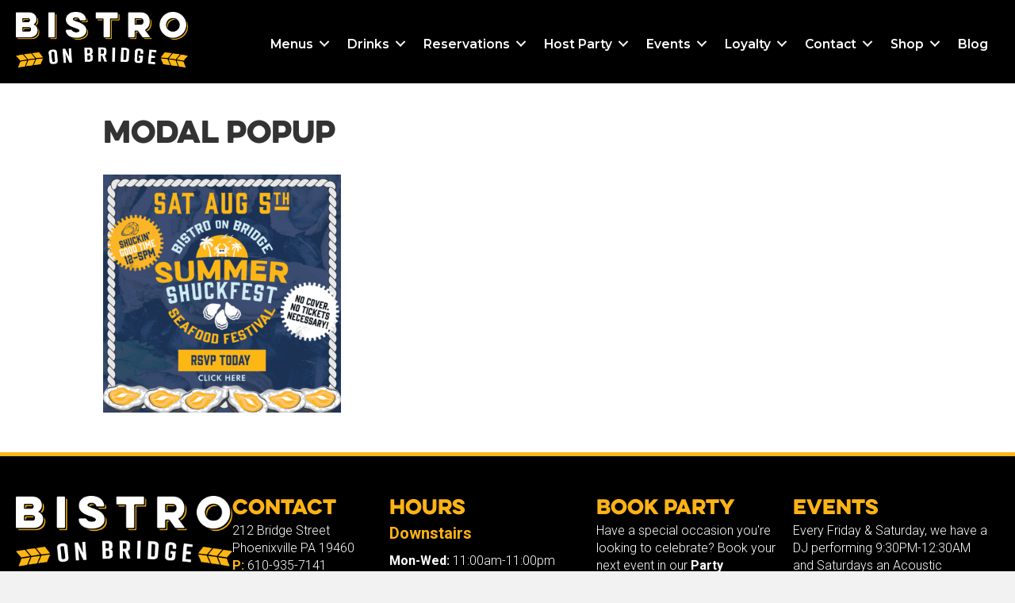

--- FILE ---
content_type: text/html; charset=UTF-8
request_url: https://bistroonbridge.com/home/modal-popup/
body_size: 15112
content:
<!DOCTYPE html>
<html dir="ltr" lang="en-US" prefix="og: https://ogp.me/ns#">
<head>
<meta charset="UTF-8" />
<script>
var gform;gform||(document.addEventListener("gform_main_scripts_loaded",function(){gform.scriptsLoaded=!0}),document.addEventListener("gform/theme/scripts_loaded",function(){gform.themeScriptsLoaded=!0}),window.addEventListener("DOMContentLoaded",function(){gform.domLoaded=!0}),gform={domLoaded:!1,scriptsLoaded:!1,themeScriptsLoaded:!1,isFormEditor:()=>"function"==typeof InitializeEditor,callIfLoaded:function(o){return!(!gform.domLoaded||!gform.scriptsLoaded||!gform.themeScriptsLoaded&&!gform.isFormEditor()||(gform.isFormEditor()&&console.warn("The use of gform.initializeOnLoaded() is deprecated in the form editor context and will be removed in Gravity Forms 3.1."),o(),0))},initializeOnLoaded:function(o){gform.callIfLoaded(o)||(document.addEventListener("gform_main_scripts_loaded",()=>{gform.scriptsLoaded=!0,gform.callIfLoaded(o)}),document.addEventListener("gform/theme/scripts_loaded",()=>{gform.themeScriptsLoaded=!0,gform.callIfLoaded(o)}),window.addEventListener("DOMContentLoaded",()=>{gform.domLoaded=!0,gform.callIfLoaded(o)}))},hooks:{action:{},filter:{}},addAction:function(o,r,e,t){gform.addHook("action",o,r,e,t)},addFilter:function(o,r,e,t){gform.addHook("filter",o,r,e,t)},doAction:function(o){gform.doHook("action",o,arguments)},applyFilters:function(o){return gform.doHook("filter",o,arguments)},removeAction:function(o,r){gform.removeHook("action",o,r)},removeFilter:function(o,r,e){gform.removeHook("filter",o,r,e)},addHook:function(o,r,e,t,n){null==gform.hooks[o][r]&&(gform.hooks[o][r]=[]);var d=gform.hooks[o][r];null==n&&(n=r+"_"+d.length),gform.hooks[o][r].push({tag:n,callable:e,priority:t=null==t?10:t})},doHook:function(r,o,e){var t;if(e=Array.prototype.slice.call(e,1),null!=gform.hooks[r][o]&&((o=gform.hooks[r][o]).sort(function(o,r){return o.priority-r.priority}),o.forEach(function(o){"function"!=typeof(t=o.callable)&&(t=window[t]),"action"==r?t.apply(null,e):e[0]=t.apply(null,e)})),"filter"==r)return e[0]},removeHook:function(o,r,t,n){var e;null!=gform.hooks[o][r]&&(e=(e=gform.hooks[o][r]).filter(function(o,r,e){return!!(null!=n&&n!=o.tag||null!=t&&t!=o.priority)}),gform.hooks[o][r]=e)}});
</script>

<meta name='viewport' content='width=device-width, initial-scale=1.0' />
<meta http-equiv='X-UA-Compatible' content='IE=edge' />
<link rel="profile" href="https://gmpg.org/xfn/11" />
<title>Modal Popup | Bistro on Bridge | Phoenixville Restaurant and Beer Garden</title>

		<!-- All in One SEO 4.9.2 - aioseo.com -->
	<meta name="robots" content="max-image-preview:large" />
	<link rel="canonical" href="https://bistroonbridge.com/home/modal-popup/" />
	<meta name="generator" content="All in One SEO (AIOSEO) 4.9.2" />
		<meta property="og:locale" content="en_US" />
		<meta property="og:site_name" content="Bistro on Bridge | Restaurant and Craft Beer Bar Phoenixville PA" />
		<meta property="og:type" content="article" />
		<meta property="og:title" content="Modal Popup | Bistro on Bridge | Phoenixville Restaurant and Beer Garden" />
		<meta property="og:url" content="https://bistroonbridge.com/home/modal-popup/" />
		<meta property="fb:admins" content="109918869031895" />
		<meta property="og:image" content="https://bistroonbridge.com/wp-content/uploads/outdoor-e1540431153689.jpg" />
		<meta property="og:image:secure_url" content="https://bistroonbridge.com/wp-content/uploads/outdoor-e1540431153689.jpg" />
		<meta property="article:published_time" content="2023-07-06T13:40:36+00:00" />
		<meta property="article:modified_time" content="2023-07-06T13:43:30+00:00" />
		<meta property="article:publisher" content="https://www.facebook.com/BistroOnBridgeBar/" />
		<meta name="twitter:card" content="summary" />
		<meta name="twitter:site" content="@bistroonbridge" />
		<meta name="twitter:title" content="Modal Popup | Bistro on Bridge | Phoenixville Restaurant and Beer Garden" />
		<meta name="twitter:creator" content="@bistroonbridge" />
		<meta name="twitter:image" content="https://bistroonbridge.com/wp-content/uploads/outdoor-e1540431153689.jpg" />
		<script type="application/ld+json" class="aioseo-schema">
			{"@context":"https:\/\/schema.org","@graph":[{"@type":"BreadcrumbList","@id":"https:\/\/bistroonbridge.com\/home\/modal-popup\/#breadcrumblist","itemListElement":[{"@type":"ListItem","@id":"https:\/\/bistroonbridge.com#listItem","position":1,"name":"Home","item":"https:\/\/bistroonbridge.com","nextItem":{"@type":"ListItem","@id":"https:\/\/bistroonbridge.com\/home\/modal-popup\/#listItem","name":"Modal Popup"}},{"@type":"ListItem","@id":"https:\/\/bistroonbridge.com\/home\/modal-popup\/#listItem","position":2,"name":"Modal Popup","previousItem":{"@type":"ListItem","@id":"https:\/\/bistroonbridge.com#listItem","name":"Home"}}]},{"@type":"ItemPage","@id":"https:\/\/bistroonbridge.com\/home\/modal-popup\/#itempage","url":"https:\/\/bistroonbridge.com\/home\/modal-popup\/","name":"Modal Popup | Bistro on Bridge | Phoenixville Restaurant and Beer Garden","inLanguage":"en-US","isPartOf":{"@id":"https:\/\/bistroonbridge.com\/#website"},"breadcrumb":{"@id":"https:\/\/bistroonbridge.com\/home\/modal-popup\/#breadcrumblist"},"author":{"@id":"https:\/\/bistroonbridge.com\/author\/bistro\/#author"},"creator":{"@id":"https:\/\/bistroonbridge.com\/author\/bistro\/#author"},"datePublished":"2023-07-06T09:40:36-04:00","dateModified":"2023-07-06T09:43:30-04:00"},{"@type":"Organization","@id":"https:\/\/bistroonbridge.com\/#organization","name":"Bistro on Bridge","description":"Phoenixville Area Restaurant and Craft Beer, Whiskey & Wine Bar","url":"https:\/\/bistroonbridge.com\/","telephone":"+16109357141","logo":{"@type":"ImageObject","url":"https:\/\/bistroonbridge.com\/wp-content\/uploads\/Modal-Popup.png","@id":"https:\/\/bistroonbridge.com\/home\/modal-popup\/#organizationLogo"},"image":{"@id":"https:\/\/bistroonbridge.com\/home\/modal-popup\/#organizationLogo"},"sameAs":["https:\/\/twitter.com\/bistroonbridge\/","https:\/\/www.instagram.com\/bistroonbridge\/"]},{"@type":"Person","@id":"https:\/\/bistroonbridge.com\/author\/bistro\/#author","url":"https:\/\/bistroonbridge.com\/author\/bistro\/","name":"Bistro","image":{"@type":"ImageObject","@id":"https:\/\/bistroonbridge.com\/home\/modal-popup\/#authorImage","url":"https:\/\/secure.gravatar.com\/avatar\/b100c898b517a215524494f94399a8e60c3437670c85fc5718603909326cfe48?s=96&d=mm&r=g","width":96,"height":96,"caption":"Bistro"}},{"@type":"WebSite","@id":"https:\/\/bistroonbridge.com\/#website","url":"https:\/\/bistroonbridge.com\/","name":"Bistro on Bridge | Phoenixville, PA Restaurant &amp; Beer Garden","description":"Phoenixville Area Restaurant and Craft Beer, Whiskey & Wine Bar","inLanguage":"en-US","publisher":{"@id":"https:\/\/bistroonbridge.com\/#organization"}}]}
		</script>
		<!-- All in One SEO -->

<link rel='dns-prefetch' href='//static.addtoany.com' />
<link rel='dns-prefetch' href='//pro.fontawesome.com' />
<link rel='dns-prefetch' href='//fonts.googleapis.com' />
<link href='https://fonts.gstatic.com' crossorigin rel='preconnect' />
<link rel="alternate" type="application/rss+xml" title="Bistro on Bridge | Phoenixville Restaurant and Beer Garden &raquo; Feed" href="https://bistroonbridge.com/feed/" />
<link rel="alternate" type="application/rss+xml" title="Bistro on Bridge | Phoenixville Restaurant and Beer Garden &raquo; Comments Feed" href="https://bistroonbridge.com/comments/feed/" />
<link rel="alternate" type="text/calendar" title="Bistro on Bridge | Phoenixville Restaurant and Beer Garden &raquo; iCal Feed" href="https://bistroonbridge.com/events/?ical=1" />
<link rel="alternate" title="oEmbed (JSON)" type="application/json+oembed" href="https://bistroonbridge.com/wp-json/oembed/1.0/embed?url=https%3A%2F%2Fbistroonbridge.com%2Fhome%2Fmodal-popup%2F" />
<link rel="alternate" title="oEmbed (XML)" type="text/xml+oembed" href="https://bistroonbridge.com/wp-json/oembed/1.0/embed?url=https%3A%2F%2Fbistroonbridge.com%2Fhome%2Fmodal-popup%2F&#038;format=xml" />
		<style>
			.lazyload,
			.lazyloading {
				max-width: 100%;
			}
		</style>
		<style id='wp-img-auto-sizes-contain-inline-css'>
img:is([sizes=auto i],[sizes^="auto," i]){contain-intrinsic-size:3000px 1500px}
/*# sourceURL=wp-img-auto-sizes-contain-inline-css */
</style>
<link rel='stylesheet' id='embed-pdf-viewer-css' href='https://bistroonbridge.com/wp-content/plugins/embed-pdf-viewer/css/embed-pdf-viewer.css?ver=2.4.6' media='screen' />
<link rel='stylesheet' id='sbi_styles-css' href='https://bistroonbridge.com/wp-content/plugins/instagram-feed/css/sbi-styles.min.css?ver=6.10.0' media='all' />
<style id='wp-emoji-styles-inline-css'>

	img.wp-smiley, img.emoji {
		display: inline !important;
		border: none !important;
		box-shadow: none !important;
		height: 1em !important;
		width: 1em !important;
		margin: 0 0.07em !important;
		vertical-align: -0.1em !important;
		background: none !important;
		padding: 0 !important;
	}
/*# sourceURL=wp-emoji-styles-inline-css */
</style>
<link rel='stylesheet' id='wp-block-library-css' href='https://bistroonbridge.com/wp-includes/css/dist/block-library/style.min.css?ver=6.9' media='all' />
<style id='global-styles-inline-css'>
:root{--wp--preset--aspect-ratio--square: 1;--wp--preset--aspect-ratio--4-3: 4/3;--wp--preset--aspect-ratio--3-4: 3/4;--wp--preset--aspect-ratio--3-2: 3/2;--wp--preset--aspect-ratio--2-3: 2/3;--wp--preset--aspect-ratio--16-9: 16/9;--wp--preset--aspect-ratio--9-16: 9/16;--wp--preset--color--black: #000000;--wp--preset--color--cyan-bluish-gray: #abb8c3;--wp--preset--color--white: #ffffff;--wp--preset--color--pale-pink: #f78da7;--wp--preset--color--vivid-red: #cf2e2e;--wp--preset--color--luminous-vivid-orange: #ff6900;--wp--preset--color--luminous-vivid-amber: #fcb900;--wp--preset--color--light-green-cyan: #7bdcb5;--wp--preset--color--vivid-green-cyan: #00d084;--wp--preset--color--pale-cyan-blue: #8ed1fc;--wp--preset--color--vivid-cyan-blue: #0693e3;--wp--preset--color--vivid-purple: #9b51e0;--wp--preset--color--fl-heading-text: #333333;--wp--preset--color--fl-body-bg: #f2f2f2;--wp--preset--color--fl-body-text: #000000;--wp--preset--color--fl-accent: #ffae00;--wp--preset--color--fl-accent-hover: #ffb600;--wp--preset--color--fl-topbar-bg: #ffffff;--wp--preset--color--fl-topbar-text: #757575;--wp--preset--color--fl-topbar-link: #2b7bb9;--wp--preset--color--fl-topbar-hover: #2b7bb9;--wp--preset--color--fl-header-bg: #ffffff;--wp--preset--color--fl-header-text: #757575;--wp--preset--color--fl-header-link: #757575;--wp--preset--color--fl-header-hover: #2b7bb9;--wp--preset--color--fl-nav-bg: #ffffff;--wp--preset--color--fl-nav-link: #757575;--wp--preset--color--fl-nav-hover: #2b7bb9;--wp--preset--color--fl-content-bg: #ffffff;--wp--preset--color--fl-footer-widgets-bg: #ffffff;--wp--preset--color--fl-footer-widgets-text: #757575;--wp--preset--color--fl-footer-widgets-link: #2b7bb9;--wp--preset--color--fl-footer-widgets-hover: #2b7bb9;--wp--preset--color--fl-footer-bg: #ffffff;--wp--preset--color--fl-footer-text: #757575;--wp--preset--color--fl-footer-link: #2b7bb9;--wp--preset--color--fl-footer-hover: #2b7bb9;--wp--preset--gradient--vivid-cyan-blue-to-vivid-purple: linear-gradient(135deg,rgb(6,147,227) 0%,rgb(155,81,224) 100%);--wp--preset--gradient--light-green-cyan-to-vivid-green-cyan: linear-gradient(135deg,rgb(122,220,180) 0%,rgb(0,208,130) 100%);--wp--preset--gradient--luminous-vivid-amber-to-luminous-vivid-orange: linear-gradient(135deg,rgb(252,185,0) 0%,rgb(255,105,0) 100%);--wp--preset--gradient--luminous-vivid-orange-to-vivid-red: linear-gradient(135deg,rgb(255,105,0) 0%,rgb(207,46,46) 100%);--wp--preset--gradient--very-light-gray-to-cyan-bluish-gray: linear-gradient(135deg,rgb(238,238,238) 0%,rgb(169,184,195) 100%);--wp--preset--gradient--cool-to-warm-spectrum: linear-gradient(135deg,rgb(74,234,220) 0%,rgb(151,120,209) 20%,rgb(207,42,186) 40%,rgb(238,44,130) 60%,rgb(251,105,98) 80%,rgb(254,248,76) 100%);--wp--preset--gradient--blush-light-purple: linear-gradient(135deg,rgb(255,206,236) 0%,rgb(152,150,240) 100%);--wp--preset--gradient--blush-bordeaux: linear-gradient(135deg,rgb(254,205,165) 0%,rgb(254,45,45) 50%,rgb(107,0,62) 100%);--wp--preset--gradient--luminous-dusk: linear-gradient(135deg,rgb(255,203,112) 0%,rgb(199,81,192) 50%,rgb(65,88,208) 100%);--wp--preset--gradient--pale-ocean: linear-gradient(135deg,rgb(255,245,203) 0%,rgb(182,227,212) 50%,rgb(51,167,181) 100%);--wp--preset--gradient--electric-grass: linear-gradient(135deg,rgb(202,248,128) 0%,rgb(113,206,126) 100%);--wp--preset--gradient--midnight: linear-gradient(135deg,rgb(2,3,129) 0%,rgb(40,116,252) 100%);--wp--preset--font-size--small: 13px;--wp--preset--font-size--medium: 20px;--wp--preset--font-size--large: 36px;--wp--preset--font-size--x-large: 42px;--wp--preset--spacing--20: 0.44rem;--wp--preset--spacing--30: 0.67rem;--wp--preset--spacing--40: 1rem;--wp--preset--spacing--50: 1.5rem;--wp--preset--spacing--60: 2.25rem;--wp--preset--spacing--70: 3.38rem;--wp--preset--spacing--80: 5.06rem;--wp--preset--shadow--natural: 6px 6px 9px rgba(0, 0, 0, 0.2);--wp--preset--shadow--deep: 12px 12px 50px rgba(0, 0, 0, 0.4);--wp--preset--shadow--sharp: 6px 6px 0px rgba(0, 0, 0, 0.2);--wp--preset--shadow--outlined: 6px 6px 0px -3px rgb(255, 255, 255), 6px 6px rgb(0, 0, 0);--wp--preset--shadow--crisp: 6px 6px 0px rgb(0, 0, 0);}:where(.is-layout-flex){gap: 0.5em;}:where(.is-layout-grid){gap: 0.5em;}body .is-layout-flex{display: flex;}.is-layout-flex{flex-wrap: wrap;align-items: center;}.is-layout-flex > :is(*, div){margin: 0;}body .is-layout-grid{display: grid;}.is-layout-grid > :is(*, div){margin: 0;}:where(.wp-block-columns.is-layout-flex){gap: 2em;}:where(.wp-block-columns.is-layout-grid){gap: 2em;}:where(.wp-block-post-template.is-layout-flex){gap: 1.25em;}:where(.wp-block-post-template.is-layout-grid){gap: 1.25em;}.has-black-color{color: var(--wp--preset--color--black) !important;}.has-cyan-bluish-gray-color{color: var(--wp--preset--color--cyan-bluish-gray) !important;}.has-white-color{color: var(--wp--preset--color--white) !important;}.has-pale-pink-color{color: var(--wp--preset--color--pale-pink) !important;}.has-vivid-red-color{color: var(--wp--preset--color--vivid-red) !important;}.has-luminous-vivid-orange-color{color: var(--wp--preset--color--luminous-vivid-orange) !important;}.has-luminous-vivid-amber-color{color: var(--wp--preset--color--luminous-vivid-amber) !important;}.has-light-green-cyan-color{color: var(--wp--preset--color--light-green-cyan) !important;}.has-vivid-green-cyan-color{color: var(--wp--preset--color--vivid-green-cyan) !important;}.has-pale-cyan-blue-color{color: var(--wp--preset--color--pale-cyan-blue) !important;}.has-vivid-cyan-blue-color{color: var(--wp--preset--color--vivid-cyan-blue) !important;}.has-vivid-purple-color{color: var(--wp--preset--color--vivid-purple) !important;}.has-black-background-color{background-color: var(--wp--preset--color--black) !important;}.has-cyan-bluish-gray-background-color{background-color: var(--wp--preset--color--cyan-bluish-gray) !important;}.has-white-background-color{background-color: var(--wp--preset--color--white) !important;}.has-pale-pink-background-color{background-color: var(--wp--preset--color--pale-pink) !important;}.has-vivid-red-background-color{background-color: var(--wp--preset--color--vivid-red) !important;}.has-luminous-vivid-orange-background-color{background-color: var(--wp--preset--color--luminous-vivid-orange) !important;}.has-luminous-vivid-amber-background-color{background-color: var(--wp--preset--color--luminous-vivid-amber) !important;}.has-light-green-cyan-background-color{background-color: var(--wp--preset--color--light-green-cyan) !important;}.has-vivid-green-cyan-background-color{background-color: var(--wp--preset--color--vivid-green-cyan) !important;}.has-pale-cyan-blue-background-color{background-color: var(--wp--preset--color--pale-cyan-blue) !important;}.has-vivid-cyan-blue-background-color{background-color: var(--wp--preset--color--vivid-cyan-blue) !important;}.has-vivid-purple-background-color{background-color: var(--wp--preset--color--vivid-purple) !important;}.has-black-border-color{border-color: var(--wp--preset--color--black) !important;}.has-cyan-bluish-gray-border-color{border-color: var(--wp--preset--color--cyan-bluish-gray) !important;}.has-white-border-color{border-color: var(--wp--preset--color--white) !important;}.has-pale-pink-border-color{border-color: var(--wp--preset--color--pale-pink) !important;}.has-vivid-red-border-color{border-color: var(--wp--preset--color--vivid-red) !important;}.has-luminous-vivid-orange-border-color{border-color: var(--wp--preset--color--luminous-vivid-orange) !important;}.has-luminous-vivid-amber-border-color{border-color: var(--wp--preset--color--luminous-vivid-amber) !important;}.has-light-green-cyan-border-color{border-color: var(--wp--preset--color--light-green-cyan) !important;}.has-vivid-green-cyan-border-color{border-color: var(--wp--preset--color--vivid-green-cyan) !important;}.has-pale-cyan-blue-border-color{border-color: var(--wp--preset--color--pale-cyan-blue) !important;}.has-vivid-cyan-blue-border-color{border-color: var(--wp--preset--color--vivid-cyan-blue) !important;}.has-vivid-purple-border-color{border-color: var(--wp--preset--color--vivid-purple) !important;}.has-vivid-cyan-blue-to-vivid-purple-gradient-background{background: var(--wp--preset--gradient--vivid-cyan-blue-to-vivid-purple) !important;}.has-light-green-cyan-to-vivid-green-cyan-gradient-background{background: var(--wp--preset--gradient--light-green-cyan-to-vivid-green-cyan) !important;}.has-luminous-vivid-amber-to-luminous-vivid-orange-gradient-background{background: var(--wp--preset--gradient--luminous-vivid-amber-to-luminous-vivid-orange) !important;}.has-luminous-vivid-orange-to-vivid-red-gradient-background{background: var(--wp--preset--gradient--luminous-vivid-orange-to-vivid-red) !important;}.has-very-light-gray-to-cyan-bluish-gray-gradient-background{background: var(--wp--preset--gradient--very-light-gray-to-cyan-bluish-gray) !important;}.has-cool-to-warm-spectrum-gradient-background{background: var(--wp--preset--gradient--cool-to-warm-spectrum) !important;}.has-blush-light-purple-gradient-background{background: var(--wp--preset--gradient--blush-light-purple) !important;}.has-blush-bordeaux-gradient-background{background: var(--wp--preset--gradient--blush-bordeaux) !important;}.has-luminous-dusk-gradient-background{background: var(--wp--preset--gradient--luminous-dusk) !important;}.has-pale-ocean-gradient-background{background: var(--wp--preset--gradient--pale-ocean) !important;}.has-electric-grass-gradient-background{background: var(--wp--preset--gradient--electric-grass) !important;}.has-midnight-gradient-background{background: var(--wp--preset--gradient--midnight) !important;}.has-small-font-size{font-size: var(--wp--preset--font-size--small) !important;}.has-medium-font-size{font-size: var(--wp--preset--font-size--medium) !important;}.has-large-font-size{font-size: var(--wp--preset--font-size--large) !important;}.has-x-large-font-size{font-size: var(--wp--preset--font-size--x-large) !important;}
/*# sourceURL=global-styles-inline-css */
</style>

<style id='classic-theme-styles-inline-css'>
/*! This file is auto-generated */
.wp-block-button__link{color:#fff;background-color:#32373c;border-radius:9999px;box-shadow:none;text-decoration:none;padding:calc(.667em + 2px) calc(1.333em + 2px);font-size:1.125em}.wp-block-file__button{background:#32373c;color:#fff;text-decoration:none}
/*# sourceURL=/wp-includes/css/classic-themes.min.css */
</style>
<link rel='stylesheet' id='myfonts_webfonts_986221-css' href='https://bistroonbridge.com/wp-content/plugins/MyFontsWebfontsKit/MyFontsWebfontsKit.css?ver=6.9' media='all' />
<link rel='stylesheet' id='font-awesome-5-css' href='https://pro.fontawesome.com/releases/v5.15.4/css/all.css?ver=2.9.4.2' media='all' />
<link rel='stylesheet' id='ultimate-icons-css' href='https://bistroonbridge.com/wp-content/uploads/bb-plugin/icons/ultimate-icons/style.css?ver=2.9.4.2' media='all' />
<link rel='stylesheet' id='fl-builder-layout-bundle-f0b120db983d4c9acc6d1558388abd7f-css' href='https://bistroonbridge.com/wp-content/uploads/bb-plugin/cache/f0b120db983d4c9acc6d1558388abd7f-layout-bundle.css?ver=2.9.4.2-1.5.2.1' media='all' />
<link rel='stylesheet' id='recent-posts-widget-with-thumbnails-public-style-css' href='https://bistroonbridge.com/wp-content/plugins/recent-posts-widget-with-thumbnails/public.css?ver=7.1.1' media='all' />
<link rel='stylesheet' id='addtoany-css' href='https://bistroonbridge.com/wp-content/plugins/add-to-any/addtoany.min.css?ver=1.16' media='all' />
<link rel='stylesheet' id='jquery-magnificpopup-css' href='https://bistroonbridge.com/wp-content/plugins/bb-plugin/css/jquery.magnificpopup.min.css?ver=2.9.4.2' media='all' />
<link rel='stylesheet' id='bootstrap-css' href='https://bistroonbridge.com/wp-content/themes/bb-theme/css/bootstrap.min.css?ver=1.7.19.1' media='all' />
<link rel='stylesheet' id='fl-automator-skin-css' href='https://bistroonbridge.com/wp-content/uploads/bb-theme/skin-69334b9f74afc.css?ver=1.7.19.1' media='all' />
<link rel='stylesheet' id='fl-child-theme-css' href='https://bistroonbridge.com/wp-content/themes/bb-theme-child/style.css?ver=6.9' media='all' />
<link rel='stylesheet' id='fl-builder-google-fonts-7978af0d9102b7d71ebc9be3da091a8a-css' href='//fonts.googleapis.com/css?family=Roboto%3A300%2C400%2C700%7CMontserrat%3A600%2C400&#038;ver=6.9' media='all' />
<script id="addtoany-core-js-before">
window.a2a_config=window.a2a_config||{};a2a_config.callbacks=[];a2a_config.overlays=[];a2a_config.templates={};

//# sourceURL=addtoany-core-js-before
</script>
<script defer src="https://static.addtoany.com/menu/page.js" id="addtoany-core-js"></script>
<script src="https://bistroonbridge.com/wp-includes/js/jquery/jquery.min.js?ver=3.7.1" id="jquery-core-js"></script>
<script src="https://bistroonbridge.com/wp-includes/js/jquery/jquery-migrate.min.js?ver=3.4.1" id="jquery-migrate-js"></script>
<script defer src="https://bistroonbridge.com/wp-content/plugins/add-to-any/addtoany.min.js?ver=1.1" id="addtoany-jquery-js"></script>
<link rel="https://api.w.org/" href="https://bistroonbridge.com/wp-json/" /><link rel="alternate" title="JSON" type="application/json" href="https://bistroonbridge.com/wp-json/wp/v2/media/340492" /><link rel="EditURI" type="application/rsd+xml" title="RSD" href="https://bistroonbridge.com/xmlrpc.php?rsd" />
<meta name="generator" content="WordPress 6.9" />
<link rel='shortlink' href='https://bistroonbridge.com/?p=340492' />
<meta name="ti-site-data" content="[base64]" /><meta name="tec-api-version" content="v1"><meta name="tec-api-origin" content="https://bistroonbridge.com"><link rel="alternate" href="https://bistroonbridge.com/wp-json/tribe/events/v1/" />		<script>
			document.documentElement.className = document.documentElement.className.replace('no-js', 'js');
		</script>
				<style>
			.no-js img.lazyload {
				display: none;
			}

			figure.wp-block-image img.lazyloading {
				min-width: 150px;
			}

			.lazyload,
			.lazyloading {
				--smush-placeholder-width: 100px;
				--smush-placeholder-aspect-ratio: 1/1;
				width: var(--smush-image-width, var(--smush-placeholder-width)) !important;
				aspect-ratio: var(--smush-image-aspect-ratio, var(--smush-placeholder-aspect-ratio)) !important;
			}

						.lazyload, .lazyloading {
				opacity: 0;
			}

			.lazyloaded {
				opacity: 1;
				transition: opacity 400ms;
				transition-delay: 0ms;
			}

					</style>
							<!-- Google Analytics tracking code output by Beehive Analytics Pro -->
						<script async src="https://www.googletagmanager.com/gtag/js?id=G-5Z97E74G9J&l=beehiveDataLayer"></script>
		<script>
						window.beehiveDataLayer = window.beehiveDataLayer || [];
			function beehive_ga() {beehiveDataLayer.push(arguments);}
			beehive_ga('js', new Date())
						beehive_ga('config', 'G-5Z97E74G9J', {
				'anonymize_ip': false,
				'allow_google_signals': false,
			})
					</script>
		
<!-- Meta Pixel Code -->
<script type='text/javascript'>
!function(f,b,e,v,n,t,s){if(f.fbq)return;n=f.fbq=function(){n.callMethod?
n.callMethod.apply(n,arguments):n.queue.push(arguments)};if(!f._fbq)f._fbq=n;
n.push=n;n.loaded=!0;n.version='2.0';n.queue=[];t=b.createElement(e);t.async=!0;
t.src=v;s=b.getElementsByTagName(e)[0];s.parentNode.insertBefore(t,s)}(window,
document,'script','https://connect.facebook.net/en_US/fbevents.js');
</script>
<!-- End Meta Pixel Code -->
<script type='text/javascript'>var url = window.location.origin + '?ob=open-bridge';
            fbq('set', 'openbridge', '1739885886063146', url);
fbq('init', '1739885886063146', {}, {
    "agent": "wordpress-6.9-4.1.5"
})</script><script type='text/javascript'>
    fbq('track', 'PageView', []);
  </script><link rel="icon" href="https://bistroonbridge.com/wp-content/uploads/cropped-Site-Identity-32x32.png" sizes="32x32" />
<link rel="icon" href="https://bistroonbridge.com/wp-content/uploads/cropped-Site-Identity-192x192.png" sizes="192x192" />
<link rel="apple-touch-icon" href="https://bistroonbridge.com/wp-content/uploads/cropped-Site-Identity-180x180.png" />
<meta name="msapplication-TileImage" content="https://bistroonbridge.com/wp-content/uploads/cropped-Site-Identity-270x270.png" />
<style type='text/css'>.site-title {font-family:'EvelethCleanRegular';} .entry-title {font-family:'EvelethCleanRegular';} </style>		<style id="wp-custom-css">
			.fl-node-60872ea638f9f .fl-menu .sub-menu > li > a, .fl-node-60872ea638f9f .fl-menu .sub-menu > li > .fl-has-submenu-container > a {
    color: #ffffff;
    font-size: 16.5px;
}
.upcomingevents {
	background-color: #ffb717;}

h1, h2, h3 {
		font-family: EvelethCleanRegular;	
}
h4 {
	font-family: EvelethThin;
}
.navigation {
		font-family: EvelethCleanRegular;
}
	.shadow {
text-shadow:  text-shadow: 2px 2px #000000; 
}
.headertext {
    font-size: 70px; font-weight:700; text-align:center; line-height: 65px
}
.margaritaville {
    font-family: birch-std, serif;
	line-height:25px;
font-weight: 400;
font-style: normal;
} 
.welcome {
    font-size: 65px; text-transform: uppercase; font-weight:700; text-align:center; line-height: 60px
}
.level {
     text-transform: uppercase;
     text-align:center; font-weight: 600; font-size: 40px;
}
.buttons {
     font-family: "league-gothic"; text-transform: uppercase; font-weight: 800;
}
.bookclass {
    font-size: 18px;
    line-height: 2;
	font-family: Roboto;
	font-weight:800;
    text-transform: uppercase;
    border-radius: 0;
}
.waitclass {
    font-size: 18px;
	color:white;
	background-color: black;
    line-height: 2;
	font-family: Roboto;
	font-weight:800;
    text-transform: uppercase;
    border-radius: 0;
}
.popup {
		z-index:1000;
	position:relative;
}
.fl-tab-active, .fl-node-5eac603303b3b .fl-tabs-panel-label {
    color: #000000;
}
.shadow {
	z-index:1;
	position:relative;
-webkit-box-shadow: 0px 5px 20px 0px rgba(0,0,0,0.75);
    -moz-box-shadow: 0px 5px 20px 0px rgba(0,0,0,0.75);
    box-shadow: 0px 3px 7px -2px rgba(0,0,0,0.75);
}
.container-fluid {
    margin-right: auto;
    margin-left: auto;
    padding-left: 0;
    padding-right: 0;
}
.ut-menu .menu-info {
    display: none;
}
.pull-right {
    font-size: 22px;
    float: right !important;
}
.specitem {
	margin-top:-10px;
}
.polaroid {
	border:5px solid white;
	box-shadow:2px 2px 2px gray;
}
.arrowbanner {
	height:145px;
}
.whitespace {
	margin: 0px 0px -60px;
}
.sideborder {
	border-right: 1px solid #000000; 
}
.arcade {
	font-family: 'Press Start 2P', cursive;
}
.white {
	color:white;
}
.black {
	color:black;
}
.fl-page-bar {
    border-bottom: none;
}
.fl-post-feed-post {
    border-bottom: 1px solid #e6e6e6;
    margin-bottom: 40px;
    padding-bottom: 15px;
}
.fl-tabs-vertical .fl-tabs-label.fl-tab-active {
    border-width: 1px;
    font-weight: 700;
    border-style: solid;
    border-right: none !important;
    left: 1px;
	    margin: 0px 4px 0px;
    padding: 11px 18px 11px 16px;
}
.fl-tabs-panel-content {
    display: none;
    border: 1px solid #000000;
    margin: 0px 10px;
    padding: 6px 23px 9px 15px;
}
.fl-tabs-label {
	margin:5px 5px 5px;
	padding: 12px 18px;
    font-size: 14px;
    text-transform: uppercase;
    border: 1px solid black;
}
.fl-tabs-panels {
    background: transparent;
    border-width: 0px;
    border-style: solid;
}
.fl-tabs-vertical .fl-tabs-label.fl-tab-active {
    border-width: 1px;
    font-weight: 700;
    border-style: solid;
    border-right: none !important;
    padding: 11px 11px 11px 16px;
}
.tablepress thead th {
    background-color: black;
    font-weight: 700;
    vertical-align: middle;
}
body.admin-bar .datepicker {
    margin-top: 10px;
}
select {
    font-family: inherit;
    font-size: inherit;
    line-height: inherit;
    width: 100%;
}
.drinkbg {
	margin:0px 0px -5px;
	position: absolute;
    bottom: 0;
}
.woocommerce div.product div.images .flex-control-thumbs li img {
    cursor: pointer;
    opacity: .5;
    margin: 5px 0px;
    padding: 
			3px;
}
/* BOUNCE EFFECT */

@-moz-keyframes bounce {
	0%, 20%, 50%, 80%, 100% { -moz-transform: translateY(0); transform: translateY(0); }
	40% { -moz-transform: translateY(-7px); transform: translateY(-7px); }
	60% { -moz-transform: translateY(-4px); transform: translateY(-4px); }
}
@-webkit-keyframes bounce {
	0%, 20%, 50%, 80%, 100% { -webkit-transform: translateY(0); transform: translateY(0); }
	40% { -webkit-transform: translateY(-7px); transform: translateY(-7px); }
	60% { -webkit-transform: translateY(-4px); transform: translateY(-4px); }
}
@keyframes bounce {
	0%, 20%, 50%, 80%, 100% { -moz-transform: translateY(0); -ms-transform: translateY(0); -webkit-transform: translateY(0); transform: translateY(0); }
	40% { -moz-transform: translateY(-7px); -ms-transform: translateY(-7px); -webkit-transform: translateY(-7px); transform: translateY(-7px); }
	60% { -moz-transform: translateY(-4px); -ms-transform: translateY(-4px); -webkit-transform: translateY(-4px); transform: translateY(-4px); }
}

.bounce {
	-moz-animation: bounce 3s infinite;
	-webkit-animation: bounce 3s infinite;
	animation: bounce 3s infinite;
}
.callout-button a {
background-color: #000000;
padding: 10px 10px;
border-radius: 0px;
border: 1px solid #ffb71b;
-webkit-transition: all 400ms;
transition: width all 400ms;
}

.callout-button a:hover {
background-color: #ffffff;
border: 1px solid #color:#ffb71b;
-webkit-transition: all 400ms;
transition: width all 400ms;
}

.callout-button a:after {
display: none !important;
}
.fl-node-6spxvaz80qew .fl-tabs-label.fl-tab-active, .fl-node-6spxvaz80qew .fl-tabs-panel-label {
    color: #fabc15;
    background-color: black;
}
.fl-node-6spxvaz80qew .fl-tabs-label {
    color: #fcb315;
}
.fl-node-6spxvaz80qew .fl-tabs-label.fl-tab-active, .fl-node-6spxvaz80qew .fl-tabs-panel-label {
    color: black;
    background-color: #fabc15;
}
.ut-menu-standard .menu-items-container .menu-item .beer .beer-details .item-meta a {
    color: #212121;
    text-decoration: none;
    font-size: 18px;
	font-weight:bold;
}
#pwgc-email-preview-button {
	display:none;
}
#tribe-events, #tribe-events-pg-template, .tribe-events-pg-template {
    padding: 0;
}
@media only screen and (max-width: 768px)
.fl-builder-content .fl-node-5f36d386d020d .fl-tabs .fl-tabs-label {
    color: #000000;
}
@media screen and (max-width: 768px) 
.fl-node-6spxvaz80qew .uabb-content-wrap5efc8bf4ee46e {
    background: none;
    width: 100%;
}
@media screen and (max-width: 767px) {
    .headertext {
    font-size: 35px;
    font-weight:700;
text-align:center;
line-height: 30px;}
}
@media only screen and (max-width: 768px) {
.sideborder {
	border-right: 0px solid transparent;}
}
@media only screen and (max-width: 800px) {
.arrowbanner {
height:60px;
	}
@media only screen and (max-width: 768px) {
.fl-tabs-label {
    width: 96%;
    margin: 5px 5px 5px;
    padding: 12px 18px;
    font-size: 14px;
    text-transform: uppercase;
    border: 1px solid black;
}}
@media only screen and (max-width: 768px) {
.fl-tabs-vertical .fl-tabs-label.fl-tab-active {
	width: 97%;}}
.fl-col-small:not(.fl-col-small-full-width) {
    max-width: 100%;
}
@media only screen and (max-width: 768px) {
.fl-builder-content .fl-node-6spxvaz80qew .fl-tabs .fl-tabs-label {
    color: #000000;
}
	@media (max-width: 992px)
.fl-node-6spxvaz80qew .fl-menu .sub-menu > li > a, .fl-node-64gfhxltbkpw .fl-menu .sub-menu > li > .fl-has-submenu-container > a {
    color: white;
}
	@media (max-width: 992px)
.fl-node-6spxvaz80qew .fl-menu .sub-menu > li > a:hover, .fl-node-6spxvaz80qew .fl-menu .sub-menu > li > a:focus, .fl-node-6spxvaz80qew .fl-menu .sub-menu > li > .fl-has-submenu-container:hover > a, .fl-node-6spxvaz80qew .fl-menu .sub-menu > li > .fl-has-submenu-container:focus > a, .fl-node-6spxvaz80qew .fl-menu .sub-menu > li.current-menu-item > a, .fl-node-6spxvaz80qew .fl-menu .sub-menu > li.current-menu-item > .fl-has-submenu-container > a {
    color: #fabc15;
    background-color: transparent;
}
	@media only screen and (max-width: 768px) {
	.fl-node-6spxvaz80qew .fl-tabs-label.fl-tab-active, .fl-node-64gfhxltbkpw .fl-tabs-panel-label {
@media only screen and (max-width: 768px)
.fl-node-6spxvaz80qew .fl-tabs-label.fl-tab-active, .fl-node-64gfhxltbkpw .fl-tabs-panel-label {
    color: #fabc15;
    background-color: black;
}
    background-color: black;
		}
		.fl-tabs-panel-label span {
    display: table-cell;
    width: 100%;
    color: white;
}	
.fl-node-60872ea638f9f .fl-menu .sub-menu > li > a, .fl-node-60872ea638f9f .fl-menu .sub-menu > li > .fl-has-submenu-container > a {
    color: #ffffff;
    font-size: 14px;
}		</style>
		<script id="fl-theme-custom-js">jQuery(document).ready(function() {
  var width = jQuery(window).width();
  activetab = jQuery('.fl-tabs').find('.fl-tab-active');
  if (width <= 767) {
    activetab.find('.fa').addClass('fa-plus');
    activetab.removeClass('fl-tab-active');
  }
})</script>
<link rel="stylesheet" href="https://use.typekit.net/lrw6vsc.css">
<link href="https://fonts.googleapis.com/css?family=Press+Start+2P" rel="stylesheet">

</head>
<body class="attachment wp-singular attachment-template-default attachmentid-340492 attachment-png wp-theme-bb-theme wp-child-theme-bb-theme-child fl-builder-2-9-4-2 fl-themer-1-5-2-1 fl-theme-1-7-19-1 fl-no-js tribe-no-js page-template-beaver-builder-child-theme fl-theme-builder-part fl-theme-builder-part-holiday-hours fl-theme-builder-header fl-theme-builder-header-navigation-header fl-theme-builder-footer fl-theme-builder-footer-footer-2021 fl-framework-bootstrap fl-preset-default fl-full-width fl-scroll-to-top" itemscope="itemscope" itemtype="https://schema.org/WebPage">

<!-- Meta Pixel Code -->
<noscript>
<img height="1" width="1" style="display:none" alt="fbpx"
src="https://www.facebook.com/tr?id=1739885886063146&ev=PageView&noscript=1" />
</noscript>
<!-- End Meta Pixel Code -->
<a aria-label="Skip to content" class="fl-screen-reader-text" href="#fl-main-content">Skip to content</a><div class="fl-page">
	<div class="fl-builder-content fl-builder-content-25637 fl-builder-global-templates-locked" data-post-id="25637" data-type="part"></div><div class="uabb-js-breakpoint" style="display: none;"></div><header class="fl-builder-content fl-builder-content-47447 fl-builder-global-templates-locked" data-post-id="47447" data-type="header" data-sticky="1" data-sticky-on="" data-sticky-breakpoint="medium" data-shrink="1" data-overlay="0" data-overlay-bg="transparent" data-shrink-image-height="50px" role="banner" itemscope="itemscope" itemtype="http://schema.org/WPHeader"><div class="fl-row fl-row-full-width fl-row-bg-color fl-node-60872ea63b3f7 fl-row-default-height fl-row-align-center" data-node="60872ea63b3f7">
	<div class="fl-row-content-wrap">
								<div class="fl-row-content fl-row-full-width fl-node-content">
		
<div class="fl-col-group fl-node-60872ea638f9a fl-col-group-equal-height fl-col-group-align-center fl-col-group-custom-width" data-node="60872ea638f9a">
			<div class="fl-col fl-node-60872ea638f9c fl-col-bg-color fl-col-small fl-col-small-custom-width" data-node="60872ea638f9c">
	<div class="fl-col-content fl-node-content"><div class="fl-module fl-module-photo fl-node-60872ea638f9e" data-node="60872ea638f9e">
	<div class="fl-module-content fl-node-content">
		<div class="fl-photo fl-photo-align-center" itemscope itemtype="https://schema.org/ImageObject">
	<div class="fl-photo-content fl-photo-img-png">
				<a href="https://bistroonbridge.com/" target="_self" itemprop="url">
				<img decoding="async" class="fl-photo-img wp-image-47518 size-full" src="https://bistroonbridge.com/wp-content/uploads/Bistro-Logo-1.png" alt="Bistro Logo" itemprop="image" height="1467" width="3960" title="Bistro Logo"  data-no-lazy="1" srcset="https://bistroonbridge.com/wp-content/uploads/Bistro-Logo-1.png 3960w, https://bistroonbridge.com/wp-content/uploads/Bistro-Logo-1-300x111.png 300w, https://bistroonbridge.com/wp-content/uploads/Bistro-Logo-1-1024x379.png 1024w, https://bistroonbridge.com/wp-content/uploads/Bistro-Logo-1-768x285.png 768w, https://bistroonbridge.com/wp-content/uploads/Bistro-Logo-1-1536x569.png 1536w, https://bistroonbridge.com/wp-content/uploads/Bistro-Logo-1-2048x759.png 2048w, https://bistroonbridge.com/wp-content/uploads/Bistro-Logo-1-600x222.png 600w" sizes="(max-width: 3960px) 100vw, 3960px" />
				</a>
					</div>
	</div>
	</div>
</div>
</div>
</div>
			<div class="fl-col fl-node-60872ea638f9d fl-col-bg-color fl-col-small-custom-width" data-node="60872ea638f9d">
	<div class="fl-col-content fl-node-content"><div class="fl-module fl-module-menu fl-node-60872ea638f9f navigation" data-node="60872ea638f9f">
	<div class="fl-module-content fl-node-content">
		<div class="fl-menu fl-menu-responsive-toggle-mobile fl-menu-responsive-flyout-push fl-flyout-right">
	<button class="fl-menu-mobile-toggle hamburger" aria-label="Menu"><span class="fl-menu-icon svg-container"><svg version="1.1" class="hamburger-menu" xmlns="http://www.w3.org/2000/svg" xmlns:xlink="http://www.w3.org/1999/xlink" viewBox="0 0 512 512">
<rect class="fl-hamburger-menu-top" width="512" height="102"/>
<rect class="fl-hamburger-menu-middle" y="205" width="512" height="102"/>
<rect class="fl-hamburger-menu-bottom" y="410" width="512" height="102"/>
</svg>
</span></button>	<div class="fl-clear"></div>
	<nav aria-label="Menu" itemscope="itemscope" itemtype="https://schema.org/SiteNavigationElement"><ul id="menu-main-menu" class="menu fl-menu-horizontal fl-toggle-arrows"><li id="menu-item-342673" class="menu-item menu-item-type-custom menu-item-object-custom menu-item-has-children fl-has-submenu"><div class="fl-has-submenu-container"><a href="#">Menus</a><span class="fl-menu-toggle"></span></div><ul class="sub-menu">	<li id="menu-item-342665" class="menu-item menu-item-type-post_type menu-item-object-page"><a href="https://bistroonbridge.com/food-menu/">Food Menu</a></li>	<li id="menu-item-342668" class="menu-item menu-item-type-post_type menu-item-object-page"><a href="https://bistroonbridge.com/specials-menu/">Specials Menu</a></li>	<li id="menu-item-342827" class="menu-item menu-item-type-post_type menu-item-object-page"><a href="https://bistroonbridge.com/mini-temptations/">Mini Temptations</a></li>	<li id="menu-item-342667" class="menu-item menu-item-type-post_type menu-item-object-page"><a href="https://bistroonbridge.com/lunch-menu/">Lunch Menu</a></li>	<li id="menu-item-342661" class="menu-item menu-item-type-post_type menu-item-object-page"><a href="https://bistroonbridge.com/brunch-menu/">Brunch Menu</a></li>	<li id="menu-item-342755" class="menu-item menu-item-type-post_type menu-item-object-page"><a href="https://bistroonbridge.com/kids-menu/">Kid’s Menu</a></li>	<li id="menu-item-339579" class="menu-item menu-item-type-custom menu-item-object-custom"><a href="/bistro/#happyhour">Happy Hour</a></li></ul></li><li id="menu-item-342674" class="menu-item menu-item-type-custom menu-item-object-custom menu-item-has-children fl-has-submenu"><div class="fl-has-submenu-container"><a href="#">Drinks</a><span class="fl-menu-toggle"></span></div><ul class="sub-menu">	<li id="menu-item-342663" class="menu-item menu-item-type-post_type menu-item-object-page"><a href="https://bistroonbridge.com/draft-list/">Draft List</a></li>	<li id="menu-item-342664" class="menu-item menu-item-type-post_type menu-item-object-page"><a href="https://bistroonbridge.com/drink-menu/">Cocktails, Wines &#038; Mocktails</a></li>	<li id="menu-item-342670" class="menu-item menu-item-type-post_type menu-item-object-page"><a href="https://bistroonbridge.com/whiskey/">Whiskey</a></li>	<li id="menu-item-342669" class="menu-item menu-item-type-post_type menu-item-object-page"><a href="https://bistroonbridge.com/spirits/">Spirits</a></li></ul></li><li id="menu-item-342676" class="menu-item menu-item-type-custom menu-item-object-custom menu-item-has-children fl-has-submenu"><div class="fl-has-submenu-container"><a href="#">Reservations</a><span class="fl-menu-toggle"></span></div><ul class="sub-menu">	<li id="menu-item-47789" class="menu-item menu-item-type-custom menu-item-object-custom"><a target="_blank" href="https://tables.toasttab.com/restaurants/bab31445-c95f-4ec6-8371-18e7bec0753f/reserve?partySize=2&amp;dateTime=2024-12-29T15:00:00.000-05:00">Reservations</a></li>	<li id="menu-item-342677" class="menu-item menu-item-type-custom menu-item-object-custom"><a target="_blank" href="https://tables.toasttab.com/restaurants/bab31445-c95f-4ec6-8371-18e7bec0753f/joinWaitlist">Waitlist</a></li></ul></li><li id="menu-item-342678" class="menu-item menu-item-type-custom menu-item-object-custom menu-item-has-children fl-has-submenu"><div class="fl-has-submenu-container"><a href="#">Host Party</a><span class="fl-menu-toggle"></span></div><ul class="sub-menu">	<li id="menu-item-342662" class="menu-item menu-item-type-post_type menu-item-object-page"><a href="https://bistroonbridge.com/catering/">Catering</a></li>	<li id="menu-item-26611" class="menu-item menu-item-type-post_type menu-item-object-page"><a href="https://bistroonbridge.com/private-party/">Information</a></li>	<li id="menu-item-342679" class="menu-item menu-item-type-custom menu-item-object-custom"><a href="https://bistroonbridge.com/private-party/#partyfaq">Frequently Asked Questions</a></li>	<li id="menu-item-342680" class="menu-item menu-item-type-custom menu-item-object-custom"><a target="_blank" href="https://www.toasttab.com/invoice/lead?rx=bab31445-c95f-4ec6-8371-18e7bec0753f&amp;ot=87f615a3-058a-4c74-835d-f475e0490427">Book Event</a></li></ul></li><li id="menu-item-342681" class="menu-item menu-item-type-custom menu-item-object-custom menu-item-has-children fl-has-submenu"><div class="fl-has-submenu-container"><a href="#">Events</a><span class="fl-menu-toggle"></span></div><ul class="sub-menu">	<li id="menu-item-342682" class="menu-item menu-item-type-post_type menu-item-object-page"><a href="https://bistroonbridge.com/dj-schedule/">Music Schedule</a></li></ul></li><li id="menu-item-342684" class="menu-item menu-item-type-custom menu-item-object-custom menu-item-has-children fl-has-submenu"><div class="fl-has-submenu-container"><a href="#">Loyalty</a><span class="fl-menu-toggle"></span></div><ul class="sub-menu">	<li id="menu-item-342685" class="menu-item menu-item-type-custom menu-item-object-custom"><a target="_blank" href="https://www.toasttab.com/bistroonbridge/rewardsSignup">Sign Up</a></li>	<li id="menu-item-342686" class="menu-item menu-item-type-custom menu-item-object-custom"><a target="_blank" href="https://www.toasttab.com/bistroonbridge/rewards">Check Points</a></li></ul></li><li id="menu-item-342687" class="menu-item menu-item-type-custom menu-item-object-custom menu-item-has-children fl-has-submenu"><div class="fl-has-submenu-container"><a href="#">Contact</a><span class="fl-menu-toggle"></span></div><ul class="sub-menu">	<li id="menu-item-342672" class="menu-item menu-item-type-post_type menu-item-object-page"><a href="https://bistroonbridge.com/contact-us/">Contact Us</a></li>	<li id="menu-item-342851" class="menu-item menu-item-type-custom menu-item-object-custom"><a target="_blank" href="https://www.toasttab.com/bistroonbridge/marketing-signup">Newsletter Sign Up</a></li>	<li id="menu-item-342688" class="menu-item menu-item-type-custom menu-item-object-custom"><a target="_blank" href="https://payroll.toasttab.com/Jobs/bistroonbridge">Apply Now</a></li></ul></li><li id="menu-item-342689" class="menu-item menu-item-type-custom menu-item-object-custom menu-item-has-children fl-has-submenu"><div class="fl-has-submenu-container"><a href="#">Shop</a><span class="fl-menu-toggle"></span></div><ul class="sub-menu">	<li id="menu-item-342690" class="menu-item menu-item-type-custom menu-item-object-custom"><a target="_blank" href="https://timothyink.chipply.com/Bistro/store.aspx?eid=295056">Merch</a></li>	<li id="menu-item-342692" class="menu-item menu-item-type-custom menu-item-object-custom"><a target="_blank" href="https://www.toasttab.com/bistroonbridge/giftcards">Buy E-Gift Card</a></li>	<li id="menu-item-342691" class="menu-item menu-item-type-custom menu-item-object-custom"><a target="_blank" href="https://www.toasttab.com/bistroonbridge/findcard">Check Balance</a></li></ul></li><li id="menu-item-26614" class="menu-item menu-item-type-post_type menu-item-object-page"><a href="https://bistroonbridge.com/blog/">Blog</a></li></ul></nav></div>
	</div>
</div>
</div>
</div>
	</div>
		</div>
	</div>
</div>
</header><div class="uabb-js-breakpoint" style="display: none;"></div>	<div id="fl-main-content" class="fl-page-content" itemprop="mainContentOfPage" role="main">

		
<div class="fl-content-full container">
	<div class="row">
		<div class="fl-content col-md-12">
			<article class="fl-post post-340492 attachment type-attachment status-inherit hentry" id="fl-post-340492" itemscope="itemscope" itemtype="https://schema.org/CreativeWork">

		<header class="fl-post-header">
		<h1 class="fl-post-title" itemprop="headline">Modal Popup</h1>
			</header><!-- .fl-post-header -->
			<div class="fl-post-content clearfix" itemprop="text">
		<p class="attachment"><a href='https://bistroonbridge.com/wp-content/uploads/Modal-Popup.png'><img fetchpriority="high" decoding="async" width="300" height="300" src="https://bistroonbridge.com/wp-content/uploads/Modal-Popup-300x300.png" class="attachment-medium size-medium" alt="" srcset="https://bistroonbridge.com/wp-content/uploads//Modal-Popup-300x300.png 300w, https://bistroonbridge.com/wp-content/uploads//Modal-Popup-1024x1024.png 1024w, https://bistroonbridge.com/wp-content/uploads//Modal-Popup-150x150.png 150w, https://bistroonbridge.com/wp-content/uploads//Modal-Popup-768x768.png 768w, https://bistroonbridge.com/wp-content/uploads//Modal-Popup-1536x1536.png 1536w, https://bistroonbridge.com/wp-content/uploads//Modal-Popup-2048x2048.png 2048w" sizes="(max-width: 300px) 100vw, 300px" /></a></p>
	</div><!-- .fl-post-content -->
	
</article>

<!-- .fl-post -->
		</div>
	</div>
</div>


	</div><!-- .fl-page-content -->
	<footer class="fl-builder-content fl-builder-content-47506 fl-builder-global-templates-locked" data-post-id="47506" data-type="footer" itemscope="itemscope" itemtype="http://schema.org/WPFooter"><div class="fl-row fl-row-full-width fl-row-bg-photo fl-node-606220884b250 fl-row-default-height fl-row-align-center fl-row-bg-overlay" data-node="606220884b250">
	<div class="fl-row-content-wrap">
								<div class="fl-row-content fl-row-fixed-width fl-node-content">
		
<div class="fl-col-group fl-node-606220884b231" data-node="606220884b231">
			<div class="fl-col fl-node-606220884b24b fl-col-bg-color" data-node="606220884b24b">
	<div class="fl-col-content fl-node-content"></div>
</div>
	</div>

<div class="fl-col-group fl-node-h0ivz762cf3w" data-node="h0ivz762cf3w">
			<div class="fl-col fl-node-txcmjew0yvp1 fl-col-bg-color fl-col-small" data-node="txcmjew0yvp1">
	<div class="fl-col-content fl-node-content"><div class="fl-module fl-module-photo fl-node-613903f53b94e" data-node="613903f53b94e">
	<div class="fl-module-content fl-node-content">
		<div class="fl-photo fl-photo-align-center" itemscope itemtype="https://schema.org/ImageObject">
	<div class="fl-photo-content fl-photo-img-png">
				<img decoding="async" class="fl-photo-img wp-image-47661 size-full lazyload" data-src="https://bistroonbridge.com/wp-content/uploads/Simple-Subtitle-White.png" alt="Simple Subtitle White" itemprop="image" height="1684" width="3960" title="Simple Subtitle White" data-srcset="https://bistroonbridge.com/wp-content/uploads/Simple-Subtitle-White.png 3960w, https://bistroonbridge.com/wp-content/uploads/Simple-Subtitle-White-300x128.png 300w, https://bistroonbridge.com/wp-content/uploads/Simple-Subtitle-White-1024x435.png 1024w, https://bistroonbridge.com/wp-content/uploads/Simple-Subtitle-White-768x327.png 768w, https://bistroonbridge.com/wp-content/uploads/Simple-Subtitle-White-1536x653.png 1536w, https://bistroonbridge.com/wp-content/uploads/Simple-Subtitle-White-2048x871.png 2048w, https://bistroonbridge.com/wp-content/uploads/Simple-Subtitle-White-600x255.png 600w" data-sizes="(max-width: 3960px) 100vw, 3960px" src="[data-uri]" style="--smush-placeholder-width: 3960px; --smush-placeholder-aspect-ratio: 3960/1684;" />
					</div>
	</div>
	</div>
</div>
<div class="fl-module fl-module-rich-text fl-node-6069f36ce810f" data-node="6069f36ce810f">
	<div class="fl-module-content fl-node-content">
		<div class="fl-rich-text">
	<p>Bistro on Bridge offers a diverse selection of Beer, Wine, Whiskeys, Libations, Menu Items and an energetic atmosphere that embodies the perfect backdrop for casual dining, socializing, events or any special occasion.</p>
</div>
	</div>
</div>
</div>
</div>
			<div class="fl-col fl-node-ckweamuq3jgd fl-col-bg-color fl-col-small" data-node="ckweamuq3jgd">
	<div class="fl-col-content fl-node-content"><div class="fl-module fl-module-heading fl-node-y9qfiumkdja6" data-node="y9qfiumkdja6">
	<div class="fl-module-content fl-node-content">
		<h3 class="fl-heading">
		<span class="fl-heading-text">Contact</span>
	</h3>
	</div>
</div>
<div class="fl-module fl-module-rich-text fl-node-606220884b23a" data-node="606220884b23a">
	<div class="fl-module-content fl-node-content">
		<div class="fl-rich-text">
	<p><span style="font-size: 16px;">212 Bridge Street<br />
</span><span style="font-size: 16px;">Phoenixville PA 19460<br />
</span> <span style="font-size: 16px;"><strong><span style="color: #ffb71b;">P:</span> </strong>610-935-7141</span></p>
</div>
	</div>
</div>
<div class="fl-module fl-module-icon-group fl-node-606220884b23e" data-node="606220884b23e">
	<div class="fl-module-content fl-node-content">
		<div class="fl-icon-group">
	<span class="fl-icon">
								<a href="https://www.facebook.com/BistroOnBridgeBar/" target="_blank" rel="noopener" >
							<i class="ua-icon ua-icon-facebook22" aria-hidden="true"></i>
						</a>
			</span>
		<span class="fl-icon">
								<a href="https://www.instagram.com/bistroonbridge" target="_blank" rel="noopener" >
							<i class="ua-icon ua-icon-instagram" aria-hidden="true"></i>
						</a>
			</span>
		<span class="fl-icon">
								<a href="https://untappd.com/v/bistro-on-bridge/23799" target="_blank" rel="noopener" >
							<i class="fab fa-untappd" aria-hidden="true"></i>
						</a>
			</span>
		<span class="fl-icon">
								<a href="https://www.tiktok.com/@bistroonbridge" target="_blank" rel="noopener" >
							<i class="fab fa-tiktok" aria-hidden="true"></i>
						</a>
			</span>
	</div>
	</div>
</div>
<div class="fl-module fl-module-uabb-button fl-node-6089c855491ea" data-node="6089c855491ea">
	<div class="fl-module-content fl-node-content">
		
<div class="uabb-module-content uabb-button-wrap uabb-creative-button-wrap uabb-button-width-full uabb-creative-button-width-full">
			<a href="https://tables.toasttab.com/restaurants/bab31445-c95f-4ec6-8371-18e7bec0753f/findTime" title="Click Here" target="_blank" rel="noopener" class="uabb-button  uabb-creative-button uabb-creative-flat-btn  uabb-none-btn  "  role="button" aria-label="RESERVE TABLE">
							<span class="uabb-button-text uabb-creative-button-text">RESERVE TABLE</span>
							
						
		</a>
	</div>




	</div>
</div>
<div class="fl-module fl-module-uabb-button fl-node-205lb1sa3vr4" data-node="205lb1sa3vr4">
	<div class="fl-module-content fl-node-content">
		
<div class="uabb-module-content uabb-button-wrap uabb-creative-button-wrap uabb-button-width-full uabb-creative-button-width-full">
			<a href="https://order.toasttab.com/online/bistroonbridge" title="Click Here" target="_blank" rel="noopener" class="uabb-button  uabb-creative-button uabb-creative-flat-btn  uabb-none-btn  "  role="button" aria-label="ORDER TAKEOUT">
							<span class="uabb-button-text uabb-creative-button-text">ORDER TAKEOUT</span>
							
						
		</a>
	</div>




	</div>
</div>
<div class="fl-module fl-module-uabb-button fl-node-nastybpmf8i5" data-node="nastybpmf8i5">
	<div class="fl-module-content fl-node-content">
		
<div class="uabb-module-content uabb-button-wrap uabb-creative-button-wrap uabb-button-width-full uabb-creative-button-width-full">
			<a href="https://g.page/r/CfQnUfVQxHdXEBM/review" title="Click Here" target="_blank" rel="noopener" class="uabb-button  uabb-creative-button uabb-creative-flat-btn  uabb-none-btn  "  role="button" aria-label="LEAVE REVIEW">
							<span class="uabb-button-text uabb-creative-button-text">LEAVE REVIEW</span>
							
						
		</a>
	</div>




	</div>
</div>
</div>
</div>
			<div class="fl-col fl-node-rvzk9w2hfx85 fl-col-bg-color fl-col-small" data-node="rvzk9w2hfx85">
	<div class="fl-col-content fl-node-content"><div class="fl-module fl-module-heading fl-node-6092a7adced3c" data-node="6092a7adced3c">
	<div class="fl-module-content fl-node-content">
		<h3 class="fl-heading">
		<span class="fl-heading-text">Hours</span>
	</h3>
	</div>
</div>
<div class="fl-module fl-module-rich-text fl-node-61391d04ca57d" data-node="61391d04ca57d">
	<div class="fl-module-content fl-node-content">
		<div class="fl-rich-text">
	<p><span style="font-size: 20px; color: #fcb315;"><strong>Downstairs</strong></span></p>
<p><strong>Mon-Wed:</strong> 11:00am-11:00pm<br />
<strong>Thurs:</strong> 11:00am-12:00am<br />
<strong>Fri-Sat:</strong> 11:00am-1:00am<br />
<strong>Sun:</strong> 10:00am-10:00pm</p>
<p><span style="font-size: 20px; color: #fcb315;"><strong>Upstairs</strong></span></p>
<p><strong>Fri: </strong>4:00pm-1:00am<strong><br />
Sat: </strong>11:00am-1:00am<br />
<strong>Sun:</strong>12:00pm-10:00pm</p>
</div>
	</div>
</div>
</div>
</div>
			<div class="fl-col fl-node-uf5z96hcna8k fl-col-bg-color fl-col-small" data-node="uf5z96hcna8k">
	<div class="fl-col-content fl-node-content"><div class="fl-module fl-module-heading fl-node-6092a2ba6ec61" data-node="6092a2ba6ec61">
	<div class="fl-module-content fl-node-content">
		<h3 class="fl-heading">
		<span class="fl-heading-text">Book Party</span>
	</h3>
	</div>
</div>
<div class="fl-module fl-module-rich-text fl-node-606220884b240" data-node="606220884b240">
	<div class="fl-module-content fl-node-content">
		<div class="fl-rich-text">
	<p>Have a special occasion you're looking to celebrate? Book your next event in our <b>Party Spaces!</b> <strong>Our Place. Your Space.</strong></p>
</div>
	</div>
</div>
<div class="fl-module fl-module-uabb-button fl-node-a9xy24dbmvze" data-node="a9xy24dbmvze">
	<div class="fl-module-content fl-node-content">
		
<div class="uabb-module-content uabb-button-wrap uabb-creative-button-wrap uabb-button-width-full uabb-creative-button-width-full uabb-button-left uabb-creative-button-left uabb-button-reponsive-left uabb-creative-button-reponsive-left">
			<a href="https://bistroonbridge.com/private-party/" title="Click Here" target="_self"  class="uabb-button  uabb-creative-button uabb-creative-flat-btn  uabb-none-btn  "  role="button" aria-label="PARTY INFO">
							<span class="uabb-button-text uabb-creative-button-text">PARTY INFO</span>
							
						
		</a>
	</div>




	</div>
</div>
<div class="fl-module fl-module-uabb-button fl-node-debz075vwa38" data-node="debz075vwa38">
	<div class="fl-module-content fl-node-content">
		
<div class="uabb-module-content uabb-button-wrap uabb-creative-button-wrap uabb-button-width-full uabb-creative-button-width-full uabb-button-left uabb-creative-button-left uabb-button-reponsive-left uabb-creative-button-reponsive-left">
			<a href="https://www.toasttab.com/invoice/lead?rx=bab31445-c95f-4ec6-8371-18e7bec0753f&amp;ot=87f615a3-058a-4c74-835d-f475e0490427" title="Click Here" target="_blank" rel="noopener" class="uabb-button  uabb-creative-button uabb-creative-flat-btn  uabb-none-btn  "  role="button" aria-label="BOOK TODAY">
							<span class="uabb-button-text uabb-creative-button-text">BOOK TODAY</span>
							
						
		</a>
	</div>




	</div>
</div>
<div class="fl-module fl-module-uabb-button fl-node-ka7vcbg5dho9" data-node="ka7vcbg5dho9">
	<div class="fl-module-content fl-node-content">
		
<div class="uabb-module-content uabb-button-wrap uabb-creative-button-wrap uabb-button-width-full uabb-creative-button-width-full uabb-button-left uabb-creative-button-left uabb-button-reponsive-left uabb-creative-button-reponsive-left">
			<a href="https://www.theknot.com/marketplace/redirect-2096191?" title="Click Here" target="_blank" rel="noopener" class="uabb-button  uabb-creative-button uabb-creative-flat-btn  uabb-none-btn  "  role="button" aria-label="THE KNOT">
							<span class="uabb-button-text uabb-creative-button-text">THE KNOT</span>
							
						
		</a>
	</div>




	</div>
</div>
</div>
</div>
			<div class="fl-col fl-node-sx8gj1cwvoip fl-col-bg-color fl-col-small" data-node="sx8gj1cwvoip">
	<div class="fl-col-content fl-node-content"><div class="fl-module fl-module-heading fl-node-6092a7b04fe09" data-node="6092a7b04fe09">
	<div class="fl-module-content fl-node-content">
		<h3 class="fl-heading">
		<span class="fl-heading-text">Events</span>
	</h3>
	</div>
</div>
<div class="fl-module fl-module-rich-text fl-node-zmk8a0diht71" data-node="zmk8a0diht71">
	<div class="fl-module-content fl-node-content">
		<div class="fl-rich-text">
	<p>Every Friday &amp; Saturday, we have a DJ performing 9:30PM-12:30AM and Saturdays an Acoustic performer is playing 6:30-9:30PM.</p>
</div>
	</div>
</div>
<div class="fl-module fl-module-uabb-button fl-node-6iore8gn2k1s" data-node="6iore8gn2k1s">
	<div class="fl-module-content fl-node-content">
		
<div class="uabb-module-content uabb-button-wrap uabb-creative-button-wrap uabb-button-width-full uabb-creative-button-width-full uabb-button-left uabb-creative-button-left uabb-button-reponsive-left uabb-creative-button-reponsive-left">
			<a href="https://bistroonbridge.com/acoustic-schedule/" title="Click Here" target="_self"  class="uabb-button  uabb-creative-button uabb-creative-flat-btn  uabb-none-btn  "  role="button" aria-label="ACOUSTIC SCHEDULE">
							<span class="uabb-button-text uabb-creative-button-text">ACOUSTIC SCHEDULE</span>
							
						
		</a>
	</div>




	</div>
</div>
<div class="fl-module fl-module-uabb-button fl-node-s7g0qucx94nl" data-node="s7g0qucx94nl">
	<div class="fl-module-content fl-node-content">
		
<div class="uabb-module-content uabb-button-wrap uabb-creative-button-wrap uabb-button-width-full uabb-creative-button-width-full uabb-button-left uabb-creative-button-left uabb-button-reponsive-left uabb-creative-button-reponsive-left">
			<a href="https://bistroonbridge.com/dj-schedule/" title="Click Here" target="_self"  class="uabb-button  uabb-creative-button uabb-creative-flat-btn  uabb-none-btn  "  role="button" aria-label="DJ SCHEDULE">
							<span class="uabb-button-text uabb-creative-button-text">DJ SCHEDULE</span>
							
						
		</a>
	</div>




	</div>
</div>
</div>
</div>
	</div>

<div class="fl-col-group fl-node-608077caaab2b" data-node="608077caaab2b">
			<div class="fl-col fl-node-608077caaabb2 fl-col-bg-color" data-node="608077caaabb2">
	<div class="fl-col-content fl-node-content"><div class="fl-module fl-module-rich-text fl-node-606220884b24f" data-node="606220884b24f">
	<div class="fl-module-content fl-node-content">
		<div class="fl-rich-text">
	<p style="text-align: left;">© 2026 Bistro on Bridge | Phoenixville Restaurant and Beer Garden. All Rights Reserved.</p>
</div>
	</div>
</div>
</div>
</div>
			<div class="fl-col fl-node-608077caaabb4 fl-col-bg-color fl-col-small" data-node="608077caaabb4">
	<div class="fl-col-content fl-node-content"><div class="fl-module fl-module-rich-text fl-node-608076eba0dba" data-node="608076eba0dba">
	<div class="fl-module-content fl-node-content">
		<div class="fl-rich-text">
	<p style="text-align: right;"><a href="https://bistroonbridge.com/brand-assets/">Brand Assets</a> | <a href="https://bistroonbridge.com/apply/">Job Opportunity</a> | <a href="https://www.toasttab.com/bistroonbridge/marketing-signup" target="_blank" rel="noopener">Newsletter</a> | <a href="https://bistroonbridge.com/contact-us/">Contact Us</a></p>
</div>
	</div>
</div>
</div>
</div>
	</div>
		</div>
	</div>
</div>
</footer><div class="uabb-js-breakpoint" style="display: none;"></div>	</div><!-- .fl-page -->
<script type="speculationrules">
{"prefetch":[{"source":"document","where":{"and":[{"href_matches":"/*"},{"not":{"href_matches":["/wp-*.php","/wp-admin/*","/wp-content/uploads/*","/wp-content/*","/wp-content/plugins/*","/wp-content/themes/bb-theme-child/*","/wp-content/themes/bb-theme/*","/*\\?(.+)"]}},{"not":{"selector_matches":"a[rel~=\"nofollow\"]"}},{"not":{"selector_matches":".no-prefetch, .no-prefetch a"}}]},"eagerness":"conservative"}]}
</script>

			<script type="text/javascript">
				var _paq = _paq || [];
								_paq.push(['trackPageView']);
								(function () {
					var u = "https://analytics3.wpmudev.com/";
					_paq.push(['setTrackerUrl', u + 'track/']);
					_paq.push(['setSiteId', '2700']);
					var d   = document, g = d.createElement('script'), s = d.getElementsByTagName('script')[0];
					g.type  = 'text/javascript';
					g.async = true;
					g.defer = true;
					g.src   = 'https://analytics.wpmucdn.com/matomo.js';
					s.parentNode.insertBefore(g, s);
				})();
			</script>
					<script>
		( function ( body ) {
			'use strict';
			body.className = body.className.replace( /\btribe-no-js\b/, 'tribe-js' );
		} )( document.body );
		</script>
		<a href="#" role="button" id="fl-to-top"><span class="sr-only">Scroll To Top</span><i class="fas fa-chevron-up" aria-hidden="true"></i></a>    <!-- Meta Pixel Event Code -->
    <script type='text/javascript'>
        document.addEventListener( 'wpcf7mailsent', function( event ) {
        if( "fb_pxl_code" in event.detail.apiResponse){
            eval(event.detail.apiResponse.fb_pxl_code);
        }
        }, false );
    </script>
    <!-- End Meta Pixel Event Code -->
        <div id='fb-pxl-ajax-code'></div><!-- Instagram Feed JS -->
<script type="text/javascript">
var sbiajaxurl = "https://bistroonbridge.com/wp-admin/admin-ajax.php";
</script>
<script> /* <![CDATA[ */var tribe_l10n_datatables = {"aria":{"sort_ascending":": activate to sort column ascending","sort_descending":": activate to sort column descending"},"length_menu":"Show _MENU_ entries","empty_table":"No data available in table","info":"Showing _START_ to _END_ of _TOTAL_ entries","info_empty":"Showing 0 to 0 of 0 entries","info_filtered":"(filtered from _MAX_ total entries)","zero_records":"No matching records found","search":"Search:","all_selected_text":"All items on this page were selected. ","select_all_link":"Select all pages","clear_selection":"Clear Selection.","pagination":{"all":"All","next":"Next","previous":"Previous"},"select":{"rows":{"0":"","_":": Selected %d rows","1":": Selected 1 row"}},"datepicker":{"dayNames":["Sunday","Monday","Tuesday","Wednesday","Thursday","Friday","Saturday"],"dayNamesShort":["Sun","Mon","Tue","Wed","Thu","Fri","Sat"],"dayNamesMin":["S","M","T","W","T","F","S"],"monthNames":["January","February","March","April","May","June","July","August","September","October","November","December"],"monthNamesShort":["January","February","March","April","May","June","July","August","September","October","November","December"],"monthNamesMin":["Jan","Feb","Mar","Apr","May","Jun","Jul","Aug","Sep","Oct","Nov","Dec"],"nextText":"Next","prevText":"Prev","currentText":"Today","closeText":"Done","today":"Today","clear":"Clear"}};/* ]]> */ </script><script src="https://bistroonbridge.com/wp-content/plugins/the-events-calendar/common/build/js/user-agent.js?ver=da75d0bdea6dde3898df" id="tec-user-agent-js"></script>
<script type="module" src="https://bistroonbridge.com/wp-content/plugins/all-in-one-seo-pack/dist/Lite/assets/table-of-contents.95d0dfce.js?ver=4.9.2" id="aioseo/js/src/vue/standalone/blocks/table-of-contents/frontend.js-js"></script>
<script src="https://bistroonbridge.com/wp-content/plugins/bb-plugin/js/jquery.imagesloaded.min.js?ver=2.9.4.2" id="imagesloaded-js"></script>
<script src="https://bistroonbridge.com/wp-content/plugins/bb-plugin/js/jquery.ba-throttle-debounce.min.js?ver=2.9.4.2" id="jquery-throttle-js"></script>
<script src="https://bistroonbridge.com/wp-content/uploads/bb-plugin/cache/6b208a1812f9dea9e2487c7ba9fe0d87-layout-bundle.js?ver=2.9.4.2-1.5.2.1" id="fl-builder-layout-bundle-6b208a1812f9dea9e2487c7ba9fe0d87-js"></script>
<script id="smush-lazy-load-js-before">
var smushLazyLoadOptions = {"autoResizingEnabled":false,"autoResizeOptions":{"precision":5,"skipAutoWidth":true}};
//# sourceURL=smush-lazy-load-js-before
</script>
<script src="https://bistroonbridge.com/wp-content/plugins/wp-smush-pro/app/assets/js/smush-lazy-load.min.js?ver=3.23.1" id="smush-lazy-load-js"></script>
<script src="https://bistroonbridge.com/wp-content/plugins/bb-plugin/js/jquery.magnificpopup.min.js?ver=2.9.4.2" id="jquery-magnificpopup-js"></script>
<script src="https://bistroonbridge.com/wp-content/plugins/bb-plugin/js/jquery.fitvids.min.js?ver=1.2" id="jquery-fitvids-js"></script>
<script src="https://bistroonbridge.com/wp-content/themes/bb-theme/js/bootstrap.min.js?ver=1.7.19.1" id="bootstrap-js"></script>
<script id="fl-automator-js-extra">
var themeopts = {"medium_breakpoint":"992","mobile_breakpoint":"768","lightbox":"enabled","scrollTopPosition":"800"};
//# sourceURL=fl-automator-js-extra
</script>
<script src="https://bistroonbridge.com/wp-content/themes/bb-theme/js/theme.min.js?ver=1.7.19.1" id="fl-automator-js"></script>
<script id="wp-emoji-settings" type="application/json">
{"baseUrl":"https://s.w.org/images/core/emoji/17.0.2/72x72/","ext":".png","svgUrl":"https://s.w.org/images/core/emoji/17.0.2/svg/","svgExt":".svg","source":{"concatemoji":"https://bistroonbridge.com/wp-includes/js/wp-emoji-release.min.js?ver=6.9"}}
</script>
<script type="module">
/*! This file is auto-generated */
const a=JSON.parse(document.getElementById("wp-emoji-settings").textContent),o=(window._wpemojiSettings=a,"wpEmojiSettingsSupports"),s=["flag","emoji"];function i(e){try{var t={supportTests:e,timestamp:(new Date).valueOf()};sessionStorage.setItem(o,JSON.stringify(t))}catch(e){}}function c(e,t,n){e.clearRect(0,0,e.canvas.width,e.canvas.height),e.fillText(t,0,0);t=new Uint32Array(e.getImageData(0,0,e.canvas.width,e.canvas.height).data);e.clearRect(0,0,e.canvas.width,e.canvas.height),e.fillText(n,0,0);const a=new Uint32Array(e.getImageData(0,0,e.canvas.width,e.canvas.height).data);return t.every((e,t)=>e===a[t])}function p(e,t){e.clearRect(0,0,e.canvas.width,e.canvas.height),e.fillText(t,0,0);var n=e.getImageData(16,16,1,1);for(let e=0;e<n.data.length;e++)if(0!==n.data[e])return!1;return!0}function u(e,t,n,a){switch(t){case"flag":return n(e,"\ud83c\udff3\ufe0f\u200d\u26a7\ufe0f","\ud83c\udff3\ufe0f\u200b\u26a7\ufe0f")?!1:!n(e,"\ud83c\udde8\ud83c\uddf6","\ud83c\udde8\u200b\ud83c\uddf6")&&!n(e,"\ud83c\udff4\udb40\udc67\udb40\udc62\udb40\udc65\udb40\udc6e\udb40\udc67\udb40\udc7f","\ud83c\udff4\u200b\udb40\udc67\u200b\udb40\udc62\u200b\udb40\udc65\u200b\udb40\udc6e\u200b\udb40\udc67\u200b\udb40\udc7f");case"emoji":return!a(e,"\ud83e\u1fac8")}return!1}function f(e,t,n,a){let r;const o=(r="undefined"!=typeof WorkerGlobalScope&&self instanceof WorkerGlobalScope?new OffscreenCanvas(300,150):document.createElement("canvas")).getContext("2d",{willReadFrequently:!0}),s=(o.textBaseline="top",o.font="600 32px Arial",{});return e.forEach(e=>{s[e]=t(o,e,n,a)}),s}function r(e){var t=document.createElement("script");t.src=e,t.defer=!0,document.head.appendChild(t)}a.supports={everything:!0,everythingExceptFlag:!0},new Promise(t=>{let n=function(){try{var e=JSON.parse(sessionStorage.getItem(o));if("object"==typeof e&&"number"==typeof e.timestamp&&(new Date).valueOf()<e.timestamp+604800&&"object"==typeof e.supportTests)return e.supportTests}catch(e){}return null}();if(!n){if("undefined"!=typeof Worker&&"undefined"!=typeof OffscreenCanvas&&"undefined"!=typeof URL&&URL.createObjectURL&&"undefined"!=typeof Blob)try{var e="postMessage("+f.toString()+"("+[JSON.stringify(s),u.toString(),c.toString(),p.toString()].join(",")+"));",a=new Blob([e],{type:"text/javascript"});const r=new Worker(URL.createObjectURL(a),{name:"wpTestEmojiSupports"});return void(r.onmessage=e=>{i(n=e.data),r.terminate(),t(n)})}catch(e){}i(n=f(s,u,c,p))}t(n)}).then(e=>{for(const n in e)a.supports[n]=e[n],a.supports.everything=a.supports.everything&&a.supports[n],"flag"!==n&&(a.supports.everythingExceptFlag=a.supports.everythingExceptFlag&&a.supports[n]);var t;a.supports.everythingExceptFlag=a.supports.everythingExceptFlag&&!a.supports.flag,a.supports.everything||((t=a.source||{}).concatemoji?r(t.concatemoji):t.wpemoji&&t.twemoji&&(r(t.twemoji),r(t.wpemoji)))});
//# sourceURL=https://bistroonbridge.com/wp-includes/js/wp-emoji-loader.min.js
</script>
</body>
</html>
